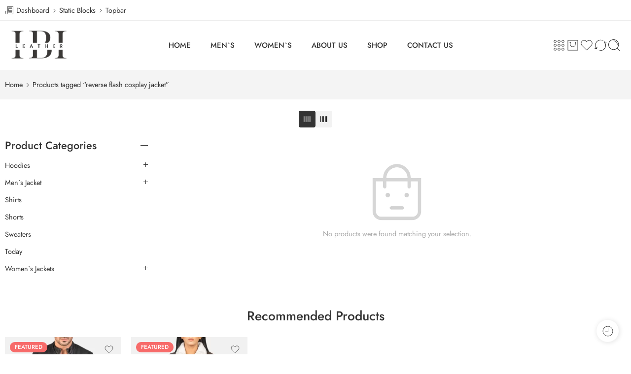

--- FILE ---
content_type: text/css
request_url: https://ibileather.com/wp-content/themes/elessi-theme/assets/css/style-loop-product-modern-5.css
body_size: 962
content:
@keyframes qv-crazy-loading{0%{transform:skewX(-45deg) translateX(-80%)}to{transform:skewX(-45deg) translateX(80%)}}@keyframes qv-crazy-loading-dark{0%{transform:skewX(-45deg) translateX(-80%)}to{transform:skewX(-45deg) translateX(80%)}}@media only screen and (min-width: 768px){.nasa-modern-5 .product-deals .nasa-sc-pdeal-countdown{opacity:0;visibility:hidden;-webkit-transform:translateY(30px);-moz-transform:translateY(30px);-o-transform:translateY(30px);-ms-transform:translateY(30px);transform:translateY(30px)}.nasa-modern-5 .btn-wishlist{position:absolute;width:20px;height:20px;z-index:6;top:15px;right:15px}.nasa-modern-5 .btn-wishlist .nasa-icon{font-size:140%}.nasa-modern-5 .nasa-product-grid{z-index:6;bottom:20px;top:auto;left:50%;right:auto;width:auto;padding:0;visibility:hidden;opacity:0;display:-webkit-box;display:-moz-box;display:-ms-flexbox;display:-webkit-flex;display:flex;-webkit-box-pack:center;-ms-flex-pack:center;justify-content:center;-webkit-transform:translate(-50%, 20px);-moz-transform:translate(-50%, 20px);-o-transform:translate(-50%, 20px);-ms-transform:translate(-50%, 20px);transform:translate(-50%, 20px)}.nasa-modern-5 .nasa-product-grid .add-to-cart-grid{position:static;-webkit-transform:translateY(0);-moz-transform:translateY(0);-o-transform:translateY(0);-ms-transform:translateY(0);transform:translateY(0)}.nasa-modern-5 .nasa-product-grid .btn-link,.nasa-modern-5 .nasa-product-grid .add-to-cart-grid,.nasa-modern-5 .nasa-product-grid .quick-view,.nasa-modern-5 .nasa-product-grid .btn-compare{left:auto;right:auto;bottom:auto;top:auto;position:static;margin:0;background-color:#fff !important;width:40px;height:40px;text-align:center;-webkit-transform:translate(0, 0);-moz-transform:translate(0, 0);-o-transform:translate(0, 0);-ms-transform:translate(0, 0);transform:translate(0, 0)}.nasa-modern-5 .nasa-product-grid .btn-link .nasa-icon,.nasa-modern-5 .nasa-product-grid .add-to-cart-grid .nasa-icon,.nasa-modern-5 .nasa-product-grid .quick-view .nasa-icon,.nasa-modern-5 .nasa-product-grid .btn-compare .nasa-icon{font-size:18px;line-height:40px}.nasa-modern-5 .nasa-product-grid .btn-link .nasa-icon.icon-nasa-refresh,.nasa-modern-5 .nasa-product-grid .add-to-cart-grid .nasa-icon.icon-nasa-refresh,.nasa-modern-5 .nasa-product-grid .quick-view .nasa-icon.icon-nasa-refresh,.nasa-modern-5 .nasa-product-grid .btn-compare .nasa-icon.icon-nasa-refresh{line-height:40px}.nasa-modern-5 .nasa-product-grid .btn-link .nasa-icon.pe-7s-look,.nasa-modern-5 .nasa-product-grid .add-to-cart-grid .nasa-icon.pe-7s-look,.nasa-modern-5 .nasa-product-grid .quick-view .nasa-icon.pe-7s-look,.nasa-modern-5 .nasa-product-grid .btn-compare .nasa-icon.pe-7s-look{font-size:20px}.nasa-modern-5 .nasa-product-grid .btn-link{-webkit-border-radius:50%;-moz-border-radius:50%;border-radius:50%;margin-left:5px;margin-right:5px;-webkit-box-shadow:0 5px 15px 0 rgba(0,0,0,0.15);-moz-box-shadow:0 5px 15px 0 rgba(0,0,0,0.15);box-shadow:0 5px 15px 0 rgba(0,0,0,0.15)}.nasa-modern-5 .nasa-product-grid .btn-link .cart-icon,.nasa-modern-5 .nasa-product-grid .btn-link .nasa-icon{color:#333}.nasa-modern-5 .nasa-product-grid .btn-link:hover{background-color:#333 !important}.nasa-modern-5 .nasa-product-grid .btn-link:hover .cart-icon{color:#FFF}.nasa-modern-5 .nasa-product-grid .btn-link:hover .nasa-icon{color:#FFF !important}.nasa-modern-5 .nasa-product-grid .add-to-cart-grid .add_to_cart_text{display:none}.nasa-modern-5 .nasa-product-grid .add-to-cart-grid .cart-icon{left:0;right:0;top:0;bottom:0;width:100%;height:100%;font-size:18px;line-height:40px;background-color:transparent}.nasa-modern-5 .nasa-product-grid .add-to-cart-grid .cart-icon.fa{font-size:14px}.nasa-modern-5 .nasa-product-grid .add-to-cart-grid .cart-icon:before{line-height:inherit;font-weight:normal}.nasa-modern-5 .nasa-product-grid .add-to-cart-grid .cart-icon .ns-df-cart-svg{width:25px;height:25px;stroke-width:1}.nasa-modern-5 .nasa-product-grid .add-to-cart-grid.loading:before{right:auto;left:50%}.nasa-modern-5 .nasa-product-grid .add-to-cart-grid.added:hover .cart-icon:before{color:#fff}.nasa-modern-5 .nasa-compare.added .nasa-icon.icon-nasa-refresh:before,.nasa-modern-5 .nasa-compare.nasa-added .nasa-icon.icon-nasa-refresh:before{color:#00a32a}.nasa-modern-5 .nasa-compare.added:hover .nasa-icon.icon-nasa-refresh:before,.nasa-modern-5 .nasa-compare.nasa-added:hover .nasa-icon.icon-nasa-refresh:before{color:#fff}.nasa-modern-5 .nasa-product-content-variable-warp{padding-top:1px}.nasa-modern-5 .nasa-product-content-select-wrap{-webkit-transform:translate(5px, -100px);-moz-transform:translate(5px, -100px);-o-transform:translate(5px, -100px);-ms-transform:translate(5px, -100px);transform:translate(5px, -100px)}.nasa-modern-5 .nasa-product-content-select-wrap{margin-top:10px}.nasa-modern-5 .nasa-product-content-color-image-wrap{display:-webkit-box;display:-moz-box;display:-ms-flexbox;display:-webkit-flex;display:flex;-webkit-box-pack:center;-ms-flex-pack:center;justify-content:center;position:static;margin-top:7px}.nasa-modern-5 .nasa-product-content-color-image-wrap .nasa-product-content-child{float:none;-webkit-box-pack:center;-ms-flex-pack:center;justify-content:center}.nasa-modern-5 .nasa-product-content-color-image-wrap .nasa-attr-ux-nasa_color{margin-top:0;margin-bottom:0}.nasa-modern-5 .nasa-product-content-nasa_label-wrap{position:static;margin-top:8px;visibility:visible;opacity:1;-webkit-transform:translateY(0);-moz-transform:translateY(0);-o-transform:translateY(0);-ms-transform:translateY(0);transform:translateY(0)}.nasa-modern-5 .nasa-product-content-nasa_label-wrap .nasa-product-content-child{display:-webkit-box;display:-moz-box;display:-ms-flexbox;display:-webkit-flex;display:flex;-webkit-box-pack:center;-ms-flex-pack:center;justify-content:center;-webkit-flex-wrap:wrap;-ms-flex-wrap:wrap;flex-wrap:wrap;gap:5px 0;margin-bottom:10px}.nasa-modern-5 .nasa-product-content-nasa_label-wrap .nasa-product-content-child:last-child{margin-bottom:0}.nasa-modern-5 .nasa-product-content-nasa_label-wrap .nasa-attr-ux-item{border:1px solid #ccc;color:#999;font-size:11px;text-decoration:none;margin-left:5px;margin-right:5px;-webkit-border-radius:3px;-moz-border-radius:3px;border-radius:3px}.nasa-modern-5 .nasa-product-content-nasa_label-wrap .nasa-attr-ux-item:hover,.nasa-modern-5 .nasa-product-content-nasa_label-wrap .nasa-attr-ux-item.nasa-active{border-color:#555;color:#000;font-weight:bold}.nasa-modern-5 .nasa-toggle-variants .nasa-product-content-select-wrap{-webkit-transform:translate(0, 0) !important;-moz-transform:translate(0, 0) !important;-o-transform:translate(0, 0) !important;-ms-transform:translate(0, 0) !important;transform:translate(0, 0) !important}.nasa-modern-5 .product-item .info{text-align:center}.nasa-modern-5 .product-item .info .price{-webkit-box-pack:center;-ms-flex-pack:center;justify-content:center}.nasa-modern-5 .product-item .info .star-rating{margin-left:auto;margin-right:auto}.nasa-modern-5 .product-item:hover .nasa-product-grid{visibility:visible;opacity:1;-webkit-transform:translate(-50%, 0);-moz-transform:translate(-50%, 0);-o-transform:translate(-50%, 0);-ms-transform:translate(-50%, 0);transform:translate(-50%, 0)}.nasa-modern-5 .product-item:hover .nasa-product-content-nasa_label-wrap{-webkit-transform:translateY(0);-moz-transform:translateY(0);-o-transform:translateY(0);-ms-transform:translateY(0);transform:translateY(0)}.nasa-modern-5 .product-item:hover .nasa-product-content-select-wrap{-webkit-transform:translate(5px, -105px);-moz-transform:translate(5px, -105px);-o-transform:translate(5px, -105px);-ms-transform:translate(5px, -105px);transform:translate(5px, -105px)}.html-ready .nasa-modern-5 .product-deals .nasa-sc-pdeal-countdown{visibility:visible;opacity:1}.html-ready .nasa-modern-5 .product-deals:hover .nasa-sc-pdeal-countdown{opacity:0;visibility:hidden;-webkit-transform:translateY(40px);-moz-transform:translateY(40px);-o-transform:translateY(40px);-ms-transform:translateY(40px);transform:translateY(40px)}.crazy-loading .nasa-modern-5 .product-item .info .name,.crazy-loading .nasa-modern-5 .product-item .info .price{margin-left:auto;margin-right:auto}.crazy-loading .nasa-modern-5 .product-item .info .add-to-cart-grid{display:none}.crazy-loading .nasa-modern-5 .product-item .nasa-product-content-variable-warp{display:none}.crazy-loading .nasa-modern-5 .products.list .product-item .info .name,.crazy-loading .nasa-modern-5 .products.list .product-item .info .price{margin-left:0;margin-right:0}.crazy-loading .nasa-modern-5 .products.list .product-item .info .nasa-sc-pdeal-countdown{display:none}body.nasa-rtl .nasa-modern-5 .product-item .nasa-product-grid{left:50%;right:auto}body.nasa-rtl .nasa-modern-5 .product-item .nasa-product-grid .btn-link{-webkit-transform:translateX(0);-moz-transform:translateX(0);-o-transform:translateX(0);-ms-transform:translateX(0);transform:translateX(0)}body.nasa-rtl .nasa-modern-5 .nasa-product-content-select-wrap{-webkit-transform:translate(-5px, -100px);-moz-transform:translate(-5px, -100px);-o-transform:translate(-5px, -100px);-ms-transform:translate(-5px, -100px);transform:translate(-5px, -100px)}body.nasa-rtl .nasa-modern-5 .btn-wishlist{left:15px;right:auto}body.nasa-rtl .nasa-modern-5 .nasa-product-content-color-image-wrap .nasa-product-content-child{float:none}body.nasa-rtl .nasa-modern-5 .product-item:hover .nasa-product-content-select-wrap{-webkit-transform:translate(-5px, -105px);-moz-transform:translate(-5px, -105px);-o-transform:translate(-5px, -105px);-ms-transform:translate(-5px, -105px);transform:translate(-5px, -105px)}}.html-ready .nasa-modern-5 .nasa-product-grid,.html-ready .nasa-modern-5 .nasa-product-grid .btn-link,.html-ready .nasa-modern-5 .nasa-product-grid .btn-link .nasa-icon{-webkit-transition:all 350ms ease;-moz-transition:all 350ms ease;-o-transition:all 350ms ease;transition:all 350ms ease}


--- FILE ---
content_type: text/css
request_url: https://ibileather.com/wp-content/uploads/elementor/css/post-3701.css?ver=1759376890
body_size: 529
content:
.elementor-3701 .elementor-element.elementor-element-255f209 > .elementor-container{max-width:1600px;}.elementor-3701 .elementor-element.elementor-element-255f209 > .elementor-background-overlay{opacity:0.5;transition:background 0.3s, border-radius 0.3s, opacity 0.3s;}.elementor-3701 .elementor-element.elementor-element-255f209{border-style:solid;border-width:0px 0px 1px 0px;border-color:#ECECEC;transition:background 0.3s, border 0.3s, border-radius 0.3s, box-shadow 0.3s;margin-top:0px;margin-bottom:0px;padding:0px 0px 0px 0px;}.elementor-3701 .elementor-element.elementor-element-414a5d1 > .elementor-element-populated{padding:0px 0px 10px 10px;}.elementor-3701 .elementor-element.elementor-element-7028324 > .elementor-element-populated{padding:10px 0px 0px 0px;}.elementor-3701 .elementor-element.elementor-element-e55aa10{width:var( --container-widget-width, 46% );max-width:46%;--container-widget-width:46%;--container-widget-flex-grow:0;}.elementor-3701 .elementor-element.elementor-element-e55aa10 > .elementor-widget-container{margin:0px 0px 0px 0px;padding:0px 0px 0px 0px;}.elementor-3701 .elementor-element.elementor-element-38fddb5{width:var( --container-widget-width, 93.131% );max-width:93.131%;--container-widget-width:93.131%;--container-widget-flex-grow:0;}.elementor-3701 .elementor-element.elementor-element-f8a8bdc{margin-top:10px;margin-bottom:10px;}.elementor-3701 .elementor-element.elementor-element-0a04058 > .elementor-element-populated{padding:0px 0px 0px 0px;}.elementor-3701 .elementor-element.elementor-element-ea002c3{margin:0px 0px calc(var(--kit-widget-spacing, 0px) + 0px) 0px;}.elementor-3701 .elementor-element.elementor-element-f404b78 > .elementor-element-populated{padding:0px 0px 0px 0px;}.elementor-3701 .elementor-element.elementor-element-36dc79f > .elementor-element-populated{padding:0px 0px 0px 0px;}.elementor-3701 .elementor-element.elementor-element-0ca2b60{padding:0px 0px 0px 0px;}.elementor-3701 .elementor-element.elementor-element-e39999e > .elementor-container{max-width:1600px;}.elementor-3701 .elementor-element.elementor-element-e39999e > .elementor-background-overlay{opacity:0.5;transition:background 0.3s, border-radius 0.3s, opacity 0.3s;}.elementor-3701 .elementor-element.elementor-element-e39999e{border-style:solid;border-width:0px 0px 1px 0px;border-color:#ECECEC;transition:background 0.3s, border 0.3s, border-radius 0.3s, box-shadow 0.3s;margin-top:0px;margin-bottom:0px;padding:0px 0px 0px 0px;}.elementor-3701 .elementor-element.elementor-element-65e88dd > .elementor-element-populated{padding:0px 0px 10px 10px;}.elementor-3701 .elementor-element.elementor-element-fdaa889 > .elementor-element-populated{padding:10px 0px 0px 0px;}.elementor-3701 .elementor-element.elementor-element-56af9af{width:var( --container-widget-width, 46% );max-width:46%;--container-widget-width:46%;--container-widget-flex-grow:0;}.elementor-3701 .elementor-element.elementor-element-56af9af > .elementor-widget-container{margin:0px 0px 0px 0px;padding:0px 0px 0px 0px;}.elementor-3701 .elementor-element.elementor-element-486c53c{width:var( --container-widget-width, 93.131% );max-width:93.131%;--container-widget-width:93.131%;--container-widget-flex-grow:0;}.elementor-3701 .elementor-element.elementor-element-6cb2d6e.elementor-column > .elementor-widget-wrap{justify-content:center;}.elementor-3701 .elementor-element.elementor-element-cb7259b .elementor-icon-list-items:not(.elementor-inline-items) .elementor-icon-list-item:not(:last-child){padding-block-end:calc(8px/2);}.elementor-3701 .elementor-element.elementor-element-cb7259b .elementor-icon-list-items:not(.elementor-inline-items) .elementor-icon-list-item:not(:first-child){margin-block-start:calc(8px/2);}.elementor-3701 .elementor-element.elementor-element-cb7259b .elementor-icon-list-items.elementor-inline-items .elementor-icon-list-item{margin-inline:calc(8px/2);}.elementor-3701 .elementor-element.elementor-element-cb7259b .elementor-icon-list-items.elementor-inline-items{margin-inline:calc(-8px/2);}.elementor-3701 .elementor-element.elementor-element-cb7259b .elementor-icon-list-items.elementor-inline-items .elementor-icon-list-item:after{inset-inline-end:calc(-8px/2);}.elementor-3701 .elementor-element.elementor-element-cb7259b .elementor-icon-list-icon i{transition:color 0.3s;}.elementor-3701 .elementor-element.elementor-element-cb7259b .elementor-icon-list-icon svg{transition:fill 0.3s;}.elementor-3701 .elementor-element.elementor-element-cb7259b{--e-icon-list-icon-size:14px;--icon-vertical-offset:0px;}.elementor-3701 .elementor-element.elementor-element-cb7259b .elementor-icon-list-text{transition:color 0.3s;}.elementor-3701 .elementor-element.elementor-element-15a43e9{margin-top:10px;margin-bottom:10px;}.elementor-3701 .elementor-element.elementor-element-cb4df29 > .elementor-element-populated{padding:0px 0px 0px 0px;}.elementor-3701 .elementor-element.elementor-element-b6bfb6d{margin:0px 0px calc(var(--kit-widget-spacing, 0px) + 0px) 0px;}.elementor-3701 .elementor-element.elementor-element-311770f > .elementor-element-populated{padding:0px 0px 0px 0px;}.elementor-3701 .elementor-element.elementor-element-e3a0ecd .elementor-icon-list-items:not(.elementor-inline-items) .elementor-icon-list-item:not(:last-child){padding-block-end:calc(8px/2);}.elementor-3701 .elementor-element.elementor-element-e3a0ecd .elementor-icon-list-items:not(.elementor-inline-items) .elementor-icon-list-item:not(:first-child){margin-block-start:calc(8px/2);}.elementor-3701 .elementor-element.elementor-element-e3a0ecd .elementor-icon-list-items.elementor-inline-items .elementor-icon-list-item{margin-inline:calc(8px/2);}.elementor-3701 .elementor-element.elementor-element-e3a0ecd .elementor-icon-list-items.elementor-inline-items{margin-inline:calc(-8px/2);}.elementor-3701 .elementor-element.elementor-element-e3a0ecd .elementor-icon-list-items.elementor-inline-items .elementor-icon-list-item:after{inset-inline-end:calc(-8px/2);}.elementor-3701 .elementor-element.elementor-element-e3a0ecd .elementor-icon-list-icon i{transition:color 0.3s;}.elementor-3701 .elementor-element.elementor-element-e3a0ecd .elementor-icon-list-icon svg{transition:fill 0.3s;}.elementor-3701 .elementor-element.elementor-element-e3a0ecd{--e-icon-list-icon-size:14px;--icon-vertical-offset:0px;}.elementor-3701 .elementor-element.elementor-element-e3a0ecd .elementor-icon-list-text{transition:color 0.3s;}.elementor-3701 .elementor-element.elementor-element-4ab3145 > .elementor-element-populated{padding:0px 0px 0px 0px;}.elementor-3701 .elementor-element.elementor-element-63c240f{padding:0px 0px 0px 0px;}.elementor-3701 .elementor-element.elementor-element-ccc7132 > .elementor-container{max-width:1600px;text-align:center;}.elementor-3701 .elementor-element.elementor-element-ccc7132{transition:background 0.3s, border 0.3s, border-radius 0.3s, box-shadow 0.3s;margin-top:0px;margin-bottom:0px;padding:0px 0px 0px 0px;}.elementor-3701 .elementor-element.elementor-element-ccc7132 > .elementor-background-overlay{transition:background 0.3s, border-radius 0.3s, opacity 0.3s;}.elementor-bc-flex-widget .elementor-3701 .elementor-element.elementor-element-96bbddd.elementor-column .elementor-widget-wrap{align-items:center;}.elementor-3701 .elementor-element.elementor-element-96bbddd.elementor-column.elementor-element[data-element_type="column"] > .elementor-widget-wrap.elementor-element-populated{align-content:center;align-items:center;}.elementor-3701 .elementor-element.elementor-element-96bbddd > .elementor-element-populated{transition:background 0.3s, border 0.3s, border-radius 0.3s, box-shadow 0.3s;text-align:left;margin:0px 0px 0px 0px;--e-column-margin-right:0px;--e-column-margin-left:0px;padding:0px 0px 0px 0px;}.elementor-3701 .elementor-element.elementor-element-96bbddd > .elementor-element-populated > .elementor-background-overlay{transition:background 0.3s, border-radius 0.3s, opacity 0.3s;}.elementor-3701 .elementor-element.elementor-element-a336f9f{margin:0px 0px calc(var(--kit-widget-spacing, 0px) + 0px) 0px;padding:0px 0px 0px 0px;text-align:center;line-height:0em;color:#333333;}@media(max-width:1024px){.elementor-3701 .elementor-element.elementor-element-ccc7132{padding:20px 0px 0px 0px;}.elementor-3701 .elementor-element.elementor-element-a336f9f{text-align:left;}}@media(min-width:768px){.elementor-3701 .elementor-element.elementor-element-f404b78{width:40%;}.elementor-3701 .elementor-element.elementor-element-36dc79f{width:60%;}.elementor-3701 .elementor-element.elementor-element-311770f{width:40%;}.elementor-3701 .elementor-element.elementor-element-4ab3145{width:60%;}}@media(max-width:767px){.elementor-3701 .elementor-element.elementor-element-fdaa889.elementor-column > .elementor-widget-wrap{justify-content:center;}.elementor-3701 .elementor-element.elementor-element-486c53c{align-self:center;}.elementor-3701 .elementor-element.elementor-element-6cb2d6e.elementor-column > .elementor-widget-wrap{justify-content:center;}.elementor-3701 .elementor-element.elementor-element-a336f9f{text-align:center;}}

--- FILE ---
content_type: text/css
request_url: https://ibileather.com/wp-content/uploads/elementor/css/post-3728.css?ver=1759376891
body_size: 211
content:
.elementor-3728 .elementor-element.elementor-element-2d8b1377:not(.elementor-motion-effects-element-type-background) > .elementor-widget-wrap, .elementor-3728 .elementor-element.elementor-element-2d8b1377 > .elementor-widget-wrap > .elementor-motion-effects-container > .elementor-motion-effects-layer{background-image:url("https://ibileather.com/wp-content/uploads/2025/08/Logo-IBI-Leather-Jackets-Best-Jeacket-for-women-1.png");background-position:center center;background-repeat:no-repeat;background-size:cover;}.elementor-bc-flex-widget .elementor-3728 .elementor-element.elementor-element-2d8b1377.elementor-column .elementor-widget-wrap{align-items:center;}.elementor-3728 .elementor-element.elementor-element-2d8b1377.elementor-column.elementor-element[data-element_type="column"] > .elementor-widget-wrap.elementor-element-populated{align-content:center;align-items:center;}.elementor-3728 .elementor-element.elementor-element-2d8b1377.elementor-column > .elementor-widget-wrap{justify-content:center;}.elementor-3728 .elementor-element.elementor-element-2d8b1377 > .elementor-element-populated{transition:background 0.3s, border 0.3s, border-radius 0.3s, box-shadow 0.3s;}.elementor-3728 .elementor-element.elementor-element-2d8b1377 > .elementor-element-populated > .elementor-background-overlay{transition:background 0.3s, border-radius 0.3s, opacity 0.3s;}.elementor-3728 .elementor-element.elementor-element-582dde66 .elementor-button{background-color:#6EC1E400;border-style:solid;border-width:2px 2px 2px 2px;border-color:#FFFFFF;border-radius:30px 30px 30px 30px;padding:6px 20px 8px 20px;}.elementor-3728 .elementor-element.elementor-element-582dde66 .elementor-button:hover, .elementor-3728 .elementor-element.elementor-element-582dde66 .elementor-button:focus{background-color:#FFFFFF;color:#555555;border-color:#FFFFFF;}.elementor-3728 .elementor-element.elementor-element-582dde66 .elementor-button:hover svg, .elementor-3728 .elementor-element.elementor-element-582dde66 .elementor-button:focus svg{fill:#555555;}.elementor-3728 .elementor-element.elementor-element-63c61b9a{margin:0px 0px calc(var(--kit-widget-spacing, 0px) + 0px) 0px;padding:0px 0px 15px 0px;border-style:solid;border-width:0px 0px 1px 0px;border-color:#D8D8D8;text-align:left;}.elementor-3728 .elementor-element.elementor-element-63c61b9a .elementor-heading-title{font-size:24px;-webkit-text-stroke-width:0px;stroke-width:0px;-webkit-text-stroke-color:#000;stroke:#000;color:#333333;}@media(max-width:767px){.elementor-3728 .elementor-element.elementor-element-63c61b9a{margin:0px 0px calc(var(--kit-widget-spacing, 0px) + 5px) 0px;}.elementor-3728 .elementor-element.elementor-element-63c61b9a .elementor-heading-title{font-size:22px;}}

--- FILE ---
content_type: text/javascript
request_url: https://ibileather.com/wp-content/themes/elessi-theme/assets/js/min/store-ajax.min.js
body_size: 8213
content:
function nasa_ajax_store(a,t,e){if(a("#nasa_base-url").length&&a(".nasa-change-layout").length){var s=new URL(t,a("#nasa_base-url").val());if("undefined"!=typeof s){var n="grid-4",i="grid-4",r="4";a(".nasa-change-layout.df").length&&(r=a(".nasa-change-layout.df").attr("data-columns"),n=r>1?"grid-"+r:"list-2"==r?"list-2":"list"),a(".nasa-change-layout.active").length&&(r=a(".nasa-change-layout.active").attr("data-columns"),i=r>1?"grid-"+r:"list-2"==r?"list-2":"list"),n!==i?s.searchParams.set("view-layout",i):s.searchParams.delete("view-layout"),t=s.href}}if(a(".wcfmmp-product-geolocate-search-form").length)window.location.href=t;else{var o=shop_load_more&&a("#nasa-wrap-archive-loadmore").hasClass("nasa-infinite-shop")?!0:!1,l=a("#nasa-ajax-store").length&&a("#nasa-ajax-store").hasClass("nasa-crazy-load")&&!shop_load_more?!0:!1,d=a(".nasa-push-cat-filter.nasa-push-cat-show").length?!0:!1;d&&a(".nasa-check-reponsive.nasa-mobile-check").length&&a(".nasa-check-reponsive.nasa-mobile-check").width()&&(d=!1);var c=0;a(".nasa-top-sidebar-2.nasa-slick-slider .slick-current").length&&(c=a(".nasa-top-sidebar-2.nasa-slick-slider .slick-current").attr("data-slick-index")),t=t.replace(/,/g,"%2C"),a(".nasa-has-filter-ajax").length<=0?window.location.href=t:(a.ajax({url:t,type:"get",dataType:"html",data:{},cache:!0,beforeSend:function(){a("body").trigger("nasa_before_load_ajax"),l?a("#nasa-ajax-store").hasClass("crazy-loading")||a("#nasa-ajax-store").addClass("crazy-loading"):o||shop_load_more?a("#nasa-wrap-archive-loadmore").length&&a("#nasa-wrap-archive-loadmore").find(".nasa-loader").length<=0&&a("#nasa-wrap-archive-loadmore").append('<div class="nasa-loader"></div>'):a(".nasa-content-page-products").append('<div class="opacity-shop"></div>'),1===a(".nasa-progress-bar-load-shop").length&&(a(".nasa-progress-bar-load-shop .nasa-progress-per").removeClass("nasa-loaded"),a(".nasa-progress-bar-load-shop").addClass("nasa-loading")),a(".col-sidebar").length&&a(".col-sidebar").append('<div class="opacity-2"></div>'),(a("body").hasClass("nasa-mobile-app")||a(".col-sidebar").length)&&a(".black-window").trigger("click"),a(".nasa-filter-by-tax").length&&a(".nasa-filter-by-tax").addClass("nasa-disable").removeClass("nasa-active"),a(e).parents("ul.children").length&&a(e).parents("ul.children").show();var t=_scroll_to_top;if(_scroll_to_top=!0,t&&(a(".category-page").length||a(".nasa-content-page-products").length)){var s=a(".category-page").length?a(".category-page"):a(".nasa-content-page-products");a(".top-bar-wrap-type-1").length&&(s=a(".top-bar-wrap-type-1")),a("body").trigger("nasa_animate_scroll_to_top",[a,s,700])}},success:function(t){var e=a(".nasa-top-row-filter li.nasa-active > a"),s=!1;a(".nasa-toggle-top-bar-click").length&&(s=a(".nasa-toggle-top-bar-click").hasClass("nasa-active")?!0:!1);var n=a.parseHTML(t),i=a("#nasa-ajax-store",n);if(shop_load_more){_eventMore=!0;var r=a(i).find(".nasa-content-page-products ul.products").html();if(a("#nasa-ajax-store").find(".nasa-products-masonry-isotope").length&&a(".nasa-products-masonry-isotope ul.products.grid").length?a("body").trigger("nasa_store_insert_content_isotope",[r]):a("#nasa-ajax-store").find(".nasa-content-page-products ul.products").append(r),a("#nasa-paging").length){var o=a("#nasa-paging",n);a("#nasa-paging").replaceWith(o)}a(".nasa-content-page-products").find(".opacity-shop").length&&a(".nasa-content-page-products").find(".opacity-shop").remove(),a(".col-sidebar").length&&a(".col-sidebar").find(".opacity-2").length&&a(".col-sidebar").find(".opacity-2").remove(),a(".nasa-progress-bar-load-shop").length&&a(".nasa-progress-bar-load-shop").removeClass("nasa-loading"),a("#nasa-wrap-archive-loadmore").length&&a("#nasa-wrap-archive-loadmore").find(".nasa-loader").length&&a("#nasa-wrap-archive-loadmore").find(".nasa-loader").remove()}else{if(a("#header-content").length){var l=a("#header-content",n);a("#header-content").replaceWith(l)}if(a("#nasa-breadcrumb-site").length){var p=a("#nasa-breadcrumb-site",n);a("#nasa-breadcrumb-site").replaceWith(p)}else if(a("#nasa-breadcrumb-site").length<1&&a("#main-content .product-page").length){var p=a("#nasa-breadcrumb-site",n);p&&a("#main-content").find(".product-page").prepend(p)}if(a("#nasa-ajax-store").replaceWith(i),d&&(a(".nasa-has-push-cat").length&&a(".nasa-has-push-cat").addClass("nasa-push-cat-show"),a(".nasa-push-cat-filter").length&&a(".nasa-push-cat-filter").addClass("nasa-push-cat-show")),a("#nasa-footer").length){var h=a("#nasa-footer",n);h.find(".elementor-toggle").length<=0&&a("#nasa-footer").replaceWith(h)}if(a("#nasa-mobile-cat-filter").length){var g=a("#nasa-mobile-cat-filter",n);a("#nasa-mobile-cat-filter").replaceWith(g)}}if(a(".nasa-filter-by-tax").removeClass("nasa-disable"),shop_load_more&&a(".woocommerce-result-count").length&&a(".woocommerce-result-count").html(a(t).find(".woocommerce-result-count").html()),a(".nasa-top-sidebar").length&&!shop_load_more&&(init_nasa_top_sidebar(a),a(e).length)){var f=a(e).attr("data-old_id");if(a('.nasa-top-row-filter li > a[data-old_id="'+f+'"]').length){var v=a('.nasa-top-row-filter li > a[data-old_id="'+f+'"]');top_filter_click(a,v,"showhide")}else{var u=a(e).attr("data-key");if(a('.nasa-top-row-filter li > a[data-key="'+u+'"]').length){var v=a('.nasa-top-row-filter li > a[data-key="'+u+'"]');top_filter_click(a,v,"showhide")}}}a(".price_slider").length&&!shop_load_more&&a("body").trigger("init_price_filter");var _=a(".nasa-top-bar-2-content").length?a(".nasa-top-sidebar-2"):a(".nasa-top-bar-3-content").length?a(".nasa-top-sidebar-3"):null;if(a(_).length&&!shop_load_more){var m=a(".nasa-top-bar-2-content").length?a(".nasa-top-bar-2-content"):a(".nasa-top-bar-3-content");if(s){var v=a(".nasa-toggle-top-bar-click");a(m).hide(),top_filter_click_2_3(a,v,"showhide",c,!0)}}a(".nasa-top-sidebar-2").length<1&&a(".nasa-top-sidebar-3").length<1&&a(".nasa-products-page-wrap").length&&a("body").trigger("nasa_load_actived_top");var b=!1;a("body").trigger("nasa_after_loaded_ajax_complete",[b,shop_load_more]),shop_load=!1,shop_load_more=!1,infinitiAjax=!1,a("body").trigger("nasa_after_shop_load_status",[_queue_trigger]);var w=t.match(/<title>(.*?)<\/title>/),y="undefined"!=typeof w[1]?w[1]:"";y&&a("title").html(y),a("#nasa-ajax-store").removeClass("crazy-loading"),setTimeout(function(){a("img[data-lazy-src]").length&&a("img[data-lazy-src]").each(function(){var t=a(this),e=a(t).attr("data-lazy-src"),s=a(t).attr("data-lazy-srcset"),n=a(t).attr("data-lazy-sizes");a(t).attr("src",e),a(t).removeAttr("data-lazy-src"),s&&(a(t).attr("srcset",s),a(t).removeAttr("data-lazy-srcset")),n&&(a(t).attr("sizes",n),a(t).removeAttr("data-lazy-sizes"))})},100)},error:function(){a(".opacity-2").remove(),a(".nasa-filter-by-tax").removeClass("nasa-disable"),a("#nasa-ajax-store").removeClass("crazy-loading"),shop_load=!1,shop_load_more=!1,infinitiAjax=!1}}),shop_load_more||window.history.pushState(t,"",t))}}function get_top_filter_actived(a){var t='<div class="nasa-actived-filter">',e=!1;if(a(".nasa-widget-has-active, .widget_rating_filter, .widget_price_filter, .widget_layered_nav").length&&a(".nasa-widget-has-active, .widget_rating_filter, .widget_price_filter, .widget_layered_nav").each(function(){var s=a(this),n=a(s).find(".widget-title").length?a(s).find(".widget-title").html():"",i=a(s).find(".nasa-filter-var-chosen").length?!0:!1;i&&(e=!0,t+='<div class="nasa-wrap-active-top">',t+=n?'<span class="nasa-active-title">'+n+"</span>":"",a(s).find(".nasa-filter-var-chosen").each(function(){var e=a(this).attr("href"),s="nasa-ignore-variation-item nasa-filter-by-attrs";s+=a(this).hasClass("nasa-filter-color")?" nasa-ignore-color-item":"",s+=a(this).hasClass("nasa-filter-image")?" nasa-ignore-image-item":"",s+=a(this).hasClass("nasa-filter-brand-item")?" nasa-ignore-brand-item":"";var n='<a href="'+e+'" class="'+s+'">'+_close_svg+a(this).html()+"</a>";t+='<span class="nasa-active-item">'+n+"</span>"}),t+="</div>");var r=a(s).find(".woocommerce-widget-layered-nav-list__item--chosen").length?!0:!1;r&&(e=!0,t+='<div class="nasa-wrap-active-top">',t+=n?'<span class="nasa-active-title">'+n+"</span>":"",a(s).find(".woocommerce-widget-layered-nav-list__item--chosen").each(function(){var e=a(this).find("a").attr("href"),s="nasa-ignore-variation-item nasa-filter-by-attrs",n='<span class="nasa-text-variation">'+a(this).find("a").html()+"</span>";n+=a(this).find(".count").length?'<span class="count wc-df">'+a(this).find(".count").html()+"</span>":"";var i='<a href="'+e+'" class="'+s+'">'+_close_svg+n+"</a>";t+='<span class="nasa-active-item">'+i+"</span>"}),t+="</div>");var o=a(s).find(".nasa-filter-status.nasa-active").length?!0:!1;o&&(e=!0,t+='<div class="nasa-wrap-active-top">',t+=n?'<span class="nasa-active-title">'+n+"</span>":"",a(s).find(".nasa-filter-status.nasa-active").each(function(){var e=a(this).attr("href"),s=a(this).attr("data-filter"),n='<a href="'+e+'" class="nasa-ignore-filter-global nasa-filter-status nasa-ignore-filter-status" data-filter="'+s+'">'+_close_svg+a(this).html()+"</a>";t+='<span class="nasa-active-item">'+n+"</span>"}),t+="</div>");var l=a(s).find(".nasa-filter-alphabet.nasa-active").length?!0:!1;if(l&&(e=!0,t+='<div class="nasa-wrap-active-top">',t+=n?'<span class="nasa-active-title">'+n+"</span>":"",a(s).find(".nasa-filter-alphabet.nasa-active").each(function(){var e=a(this).attr("href"),s=a(this).attr("data-filter"),n='<a href="'+e+'" class="nasa-ignore-filter-global nasa-filter-alphabet nasa-ignore-filter-alphabet" data-filter="'+s+'">'+_close_svg+a(this).html()+"</a>";t+='<span class="nasa-active-item">'+n+"</span>"}),t+="</div>"),a(s).find('.reset_price[data-filtered="1"]').length){e=!0;var d="";a(s).find(".price_label .from").length&&(d+='<span class="from">'+a(s).find(".price_label .from").html()+"</span>"),a(s).find(".price_label .to").length&&(d+=""!==d?" &mdash; ":"",d+='<span class="to">'+a(s).find(".price_label .to").html()+"</span>");var c=""!==d?"nasa-wrap-active-top":"nasa-price-active-init hidden-tag";if(t+='<div class="'+c+'">',""!==d){t+=n?'<span class="nasa-active-title">'+n+"</span>":"";var p='<a href="javascript:void(0);" class="nasa-ignore-price-item">'+_close_svg+d+"</a>";t+='<span class="nasa-active-item">'+p+"</span>"}t+="</div>"}if(a(s).find(".nasa-price-filter-list .nasa-active").length){var h=a(s).find(".nasa-price-filter-list .nasa-active");if(!a(h).hasClass("nasa-all-price")){e=!0,t+='<div class="nasa-wrap-active-top">';var d=a(s).find(".nasa-price-filter-list .nasa-active").find(".nasa-filter-price-text").html();t+=n?'<span class="nasa-active-title">'+n+"</span>":"";var p='<a href="javascript:void(0);" class="nasa-ignore-price-item-list">'+_close_svg+d+"</a>";t+='<span class="nasa-active-item">'+p+"</span>",t+="</div>"}}a(s).find(".nasa-filter-tag.nasa-active").length&&(e=!0,t+='<div class="nasa-wrap-active-top">',t+=n?'<span class="nasa-active-title">'+n+"</span>":"",a(s).find(".nasa-filter-tag.nasa-active").each(function(){var e=a(this).attr("href"),s=a(this).attr("data-filter"),n='<a href="'+e+'" class="nasa-ignore-filter-global nasa-filter-tag nasa-ignore-filter-tags" data-filter="'+s+'">'+_close_svg+a(this).html()+"</a>";t+='<span class="nasa-active-item">'+n+"</span>"}),t+="</div>"),a(s).find(".nasa-filter-cat.nasa-active").length&&(e=!0,t+='<div class="nasa-wrap-active-top">',t+=n?'<span class="nasa-active-title">'+n+"</span>":"",a(s).find(".nasa-filter-cat.nasa-active").each(function(){var e=a(this).attr("href"),s=a(this).attr("data-filter"),n='<a href="'+e+'" class="nasa-ignore-filter-global nasa-filter-cat nasa-ignore-filter-cats" data-filter="'+s+'">'+_close_svg+a(this).html()+"</a>";t+='<span class="nasa-active-item">'+n+"</span>"}),t+="</div>"),a(s).find(".wc-layered-nav-rating.chosen").length&&(e=!0,t+='<div class=" 7">',t+=n?'<span class="nasa-active-title">'+n+"</span>":"",a(s).find(".wc-layered-nav-rating.chosen").each(function(){var e=a(this).find("a"),s=a(e).attr("href"),n='<a href="'+s+'" class="nasa-ignore-filter-global nasa-filter-rating nasa-ignore-filter-rating">'+a(e).html()+"</a>";t+='<span class="wc-layered-nav-rating nasa-active-item">'+n+"</span>"}),t+="</div>")}),e&&a(".nasa-widget-has-active .nasa-reset-filters-btn").length){t+='<div class="nasa-wrap-active-top">',a(".nasa-widget-has-active .nasa-reset-filters-btn").addClass("nasa-reset-filters-top"),a(".nasa-widget-has-active .nasa-reset-filters-btn").wrap('<div class="nasa-reset-filters-btn-wrap"></div>');var s=a(".nasa-widget-has-active .nasa-reset-filters-btn-wrap").html();t+=s,t+="</div>"}return t+="</div>",e?t:""}function active_topbar_check(a,t){return a(t).find(".nasa-act-filter-item").length||a(t).find(".nasa-filter-var-chosen").length||a(t).find(".nasa-filter-status.nasa-active").length||a(t).find(".nasa-filter-alphabet.nasa-active").length||a(t).find(".nasa-price-filter-list .nasa-active").length||a(t).find(".nasa-filter-tag.nasa-active").length||a(t).find('input[name="nasa_hasPrice"]').length&&"1"===a(t).find('input[name="nasa_hasPrice"]').val()?!0:!1}function load_active_topbar(a){a(".nasa-tab-filter-topbar").length&&a(".nasa-tab-filter-topbar").each(function(){var t=a(this),e=a(t).attr("data-widget");a(e).length&&(active_topbar_check(a,e)?a(t).hasClass("nasa-active")||a(t).addClass("nasa-active"):a(t).removeClass("nasa-active"))}),a(".nasa-tranparent-filter").trigger("click"),a(".transparent-mobile").trigger("click")}function load_toggle_sidebar_classic(a){if(a(".nasa-with-sidebar-classic").length&&a(".nasa-toogle-sidebar-classic").length){var t=a.cookie("toggle_sidebar_classic");"hide"===t?(a(".nasa-toogle-sidebar-classic").addClass("nasa-hide"),a(".nasa-with-sidebar-classic").addClass("nasa-with-sidebar-hide")):(a(".nasa-toogle-sidebar-classic").removeClass("nasa-hide"),a(".nasa-with-sidebar-classic").removeClass("nasa-with-sidebar-hide")),setTimeout(function(){a("body").trigger("nasa_after_toggle_sidebar_classic_timeout")},500)}a(".nasa-with-sidebar-classic").length&&!a(".nasa-with-sidebar-classic").hasClass("nasa-inited")&&a(".nasa-with-sidebar-classic").addClass("nasa-inited")}function init_nasa_top_sidebar(a){if(a(".nasa-top-sidebar").length){a("body").trigger("before_init_nasa_topsidebar");var t=0,e='<ul class="nasa-top-row-filter">';a('input[name="nasa-labels-filter-text"]').length&&""!==a('input[name="nasa-labels-filter-text"]').val()&&(e+='<li><span class="nasa-labels-filter-text">'+a('input[name="nasa-labels-filter-text"]').val()+"</span></li>");var s="";a(".nasa-top-sidebar").find(".nasa-close-sidebar-wrap").length&&(s+=a(".nasa-top-sidebar").find(".nasa-close-sidebar-wrap").html()),s+='<div class="row nasa-show nasa-top-sidebar-off-canvas">';var n,i,r=1,o=a('input[name="nasa-limit-widgets-show-more"]').length?parseInt(a('input[name="nasa-limit-widgets-show-more"]').val()):!1;o=!o||0>o?999999:o;var l=!1,d=a('input[name="ns-pcat-off"]').length&&"1"===a('input[name="ns-pcat-off"]').val()?!0:!1;a(".nasa-top-sidebar").find(">.widget").each(function(){var c=a(this),p=active_topbar_check(a,c),h=p?" nasa-active":"";a(c).find(".widget-title").length?(n=a(c).find(".widget-title").html(),i="",a(c).find(".widget-title").find("a").length&&(n="",a(c).find(".widget-title").find("a").each(function(){a(this).find("img").length?i+=a(this).html():n+=a(this).html()}))):n="...";var g="nasa-widget-key-"+t.toString(),f=a(c).attr("id"),v="",u=!1,_=o>=r?" nasa-widget-show":" nasa-widget-show-less";a(c).find(".nasa-widget-filter-cats-topbar").length&&(1===a(".nasa-push-cat-filter").length?(u=!0,h+=" nasa-tab-push-cats",_+=" nasa-widget-categories",a(".nasa-push-cat-filter").html(a(c).wrap("<div>").parent().html())):(h+=" nasa-tab-filter-cats",v+=" nasa-widget-cat-wrap"));var m=u?'<svg class="ns-push-open" width="16" height="24" viewBox="0 2 25 32" fill="currentColor"><path d="M6.294 14.164h12.588v1.049h-12.588v-1.049z"/><path d="M6.294 18.36h12.588v1.049h-12.588v-1.049z"/><path d="M6.294 22.557h8.392v1.049h-8.392v-1.049z"/><path d="M15.688 3.674c-0.25-1.488-1.541-2.623-3.1-2.623s-2.85 1.135-3.1 2.623h-9.489v27.275h25.176v-27.275h-9.488zM10.49 6.082v-1.884c0-1.157 0.941-2.098 2.098-2.098s2.098 0.941 2.098 2.098v1.884l0.531 0.302c1.030 0.586 1.82 1.477 2.273 2.535h-9.803c0.453-1.058 1.243-1.949 2.273-2.535l0.53-0.302zM24.128 29.9h-23.078v-25.177h8.392v0.749c-1.638 0.932-2.824 2.566-3.147 4.496h12.588c-0.322-1.93-1.509-3.563-3.147-4.496v-0.749h8.392v25.177z"/></svg><svg class="ns-push-close hidden-tag" width="16" height="24" viewBox="7 7 18 18" fill="currentColor"><path d="M10.722 9.969l-0.754 0.754 5.278 5.278-5.253 5.253 0.754 0.754 5.253-5.253 5.253 5.253 0.754-0.754-5.253-5.253 5.278-5.278-0.754-0.754-5.278 5.278z"/></svg>':"",b=u?"":'<svg width="20" height="20" viewBox="0 0 32 32" fill="currentColor"><path d="M15.233 19.175l0.754 0.754 6.035-6.035-0.754-0.754-5.281 5.281-5.256-5.256-0.754 0.754 3.013 3.013z" /></svg>',w=a(c).find(".nasa-reset-filters-btn").length?!0:!1;w&&(_+=" nasa-widget-reset-filter nasa-widget-has-active",r-=1),e+='<li class="nasa-widget-toggle'+_+'">',e+=w?a(c).find(".nasa-reset-filters-btn").wrap("<div>").parent().html():'<a class="nasa-tab-filter-topbar'+h+'" href="javascript:void(0);" title="'+n+'" data-widget="#'+g+'" data-key="'+t+'" data-old_id="'+f+'">'+m+i+n+b+"</a>",e+="</li>",a(c).find(".nasa-reset-filters-btn").length<=0&&(!u||u&&d)&&(s+='<div class="large-12 columns nasa-widget-wrap'+v+'" id="'+g+'" data-old_id="'+f+'">',s+=a(c).wrap("<div>").parent().html(),s+="</div>"),r>o&&(l=!0),t++,r++}),l&&(e+='<li class="nasa-widget-show-more">',e+='<a class="nasa-widget-toggle-show" href="javascript:void(0);" data-show="0">'+a('input[name="nasa-widget-show-more-text"]').val()+"</a>",e+="</li>"),a(".showing_info_top").length&&(e+='<li class="last">',e+='<div class="showing_info_top">',e+=a(".showing_info_top").html(),e+="</div></li>"),e+="</ul>",s+="</div>",a(".nasa-top-sidebar").html(s).removeClass("hidden-tag"),a(".nasa-labels-filter-accordion").html(e),a(".nasa-labels-filter-accordion").addClass("nasa-inited"),a(".nasa-top-sidebar .nasa-filter-price-widget-wrap").length&&a(".nasa-top-sidebar .nasa-filter-price-widget-wrap").each(function(){var t=a(this).parents(".nasa-widget-wrap");if(a(this).hasClass("nasa-hide-price")&&a(t).length){var e=a(t).attr("id");a('.nasa-tab-filter-topbar[data-widget="#'+e+'"]').parents(".nasa-widget-toggle").length&&a('.nasa-tab-filter-topbar[data-widget="#'+e+'"]').parents(".nasa-widget-toggle").hide(),a(t).addClass("hidden-tag")}}),a(".nasa-top-sidebar .nasa-top-sidebar-off-canvas").length&&a(".nasa-top-sidebar .nasa-top-sidebar-off-canvas > *").length<=0&&a(".nasa-in-mobile .top-bar-wrap-type-1 .toggle-topbar-shop-mobile").length&&a(".nasa-in-mobile .top-bar-wrap-type-1 .toggle-topbar-shop-mobile").hide()}}function top_filter_click(a,t,e){if(a(t).hasClass("nasa-tab-push-cats")){if(a(".nasa-push-cat-filter").hasClass("ns-top-bar-side-canvas")){if(a("#wpadminbar").length){var s=a("#wpadminbar").height();a(".nasa-push-cat-filter.ns-top-bar-side-canvas").css({top:s})}a(".nasa-push-cat-filter").hasClass("nasa-push-cat-show")?a(".black-window").fadeOut(400).removeClass("desk-window"):a(".black-window").fadeIn(400).addClass("desk-window")}else{var n=a(".nasa-products-page-wrap").find(".loop-gallery-carousel.inited"),i=a(n).find(".main-img");a(".nasa-products-page-wrap").find(".loop-gallery-carousel.inited").length&&a(".loop-gallery-carousel.inited").each(function(){var t=a(this).find(".slick-initialized");a(t).length&&a("body").trigger("nasa_unslick",[t])}),a(i).attr("class","main-img"),a(i).each(function(){var t=a.map(this.attributes,function(a){return a.name}),e=a(this);a(this).find("img:not(.attachment-woocommerce_thumbnail)").remove(),a.each(t,function(a,t){"class"!==t&&e.removeAttr(t)})}),a(n).removeClass("inited"),a(t).toggleClass("nasa-push-cat-show"),a(".nasa-products-page-wrap").toggleClass("nasa-push-cat-show"),a(".black-window-mobile").toggleClass("nasa-push-cat-show")}a(".nasa-push-cat-filter").toggleClass("nasa-push-cat-show"),setTimeout(function(){a("body").trigger("nasa_after_push_cats_timeout")},1e3)}else{var r=a(t).attr("data-widget"),o=a(".nasa-top-sidebar"),l=a(r).hasClass("nasa-active")?!0:!1;a(t).parents(".nasa-top-row-filter").find("> li").removeClass("nasa-active"),a(o).find(".nasa-widget-wrap").removeClass("nasa-active").slideUp(350),"animate"===e?a(o).find(".nasa-widget-wrap").removeClass("nasa-active").slideUp(350):a(o).find(".nasa-widget-wrap").removeClass("nasa-active").hide(),l||("animate"===e?a(r).addClass("nasa-active").slideDown(350):a(r).addClass("nasa-active").show(),a(t).parents("li").addClass("nasa-active")),a(t).hasClass("nasa-tab-filter-cats")&&a("body").trigger("nasa_init_topbar_categories")}}function init_nasa_top_sidebar_2(a,t){var e="undefined"!=typeof t&&t?t:!1;if(a(".nasa-top-sidebar-2").length){var s=a(".nasa-top-sidebar-2");a(s).hasClass("nasa-slick-slider")||(a(s).addClass("nasa-slick-slider"),a(s).addClass("nasa-slick-nav")),a(s).attr("data-autoplay","false"),a(s).attr("data-switch-custom","480");var n=a(window).width(),i=parseInt(a(s).attr("data-switch-tablet")),r=parseInt(a(s).attr("data-switch-desktop"));i=i?i:768,r=r?r:1130;var o=parseInt(a(s).attr("data-columns")),l=parseInt(a(s).attr("data-columns-tablet")),d=parseInt(a(s).attr("data-columns-small"));o=o?o:4,l=l?l:3,d=d?d:2;var c=a(s).find(".nasa-widget-store").length;n>=r&&o>=c&&(e=0),r>n&&n>=l&&l>=c&&(e=0),l>n&&d>=c&&(e=0),e&&a(s).attr("data-start",e),a("body").trigger("nasa_load_slick_slider"),a(s).hasClass("nasa-inited")||a(s).addClass("nasa-inited")}}function top_filter_click_2_3(a,t,e,s,n){var i=a(".nasa-top-bar-2-content").length?a(".nasa-top-bar-2-content"):a(".nasa-top-bar-3-content"),r=a(".nasa-top-bar-2-content").length?a(".nasa-top-sidebar-2"):a(".nasa-top-sidebar-3");if(a(i).length){"undefined"!=typeof n&&n&&a("body").trigger("nasa_load_actived_top");var o=a(t).hasClass("nasa-active")?!0:!1;if(o)a(i).slideUp(350),a(t).removeClass("nasa-active");else{var l="undefined"!=typeof s&&s?s:!1,d=a(r).find(".widget_product_categories"),c=a(".nasa-push-cat-filter").find(".widget_product_categories");a(d).length&&a(r).hasClass("nasa-top-sidebar-3")&&a(c).length<=0&&(a(".nasa-push-cat-filter").html(a(d).clone()).find(".widget_product_categories").removeAttr("id"),a(d).find(a(".nasa-product-categories-widget")).remove(),a(".nasa-push-cat-filter").find(".nasa-tab-filter-topbar").html('<svg width="45" height="45" version="1.1" width="32" height="32" viewBox="0 0 32 32"><path d="M12.792 15.233l-0.754 0.754 6.035 6.035 0.754-0.754-5.281-5.281 5.256-5.256-0.754-0.754-3.013 3.013z" fill="currentColor"/></svg>').removeAttr("data-text").addClass("ns-top-3-side-canvas-close"),a(".nasa-push-cat-filter").prepend(a(".nasa-push-cat-filter .nasa-tab-filter-topbar"))),"animate"===e?(init_nasa_top_sidebar_2(a,l),a(i).addClass("nasa-active").slideDown(350),setTimeout(function(){if(a(".nasa-top-sidebar-2").find(".slick-slide.slick-current").length&&0===a(".nasa-top-sidebar-2").find(".slick-slide.slick-current").width()){var t=a(".nasa-top-sidebar-2");a("body").trigger("nasa_refresh_slick",[t])}},350)):(a(i).addClass("nasa-active").show(),init_nasa_top_sidebar_2(a,l),a(r).hasClass("nasa-transition-none")||a(r).addClass("nasa-transition-none"),a(r).hasClass("nasa-inited")||a(r).addClass("nasa-inited"),setTimeout(function(){a(r).removeClass("nasa-transition-none")},200)),a(t).addClass("nasa-active")}}}function change_layout_shop_page(a,t){var e,s,n,i,r=new URL(window.location.href),o=!1;if(a(t).hasClass("productList"))e=a(t).hasClass("list-2")?"list-2":"list",o=!0,i=a(t).hasClass("list-2")?"list-2 list":"list",a(".nasa-content-page-products .products").removeClass("grid list-2").addClass(i),a("body").trigger("nasa_store_changed_layout_list"),a(t).parents(".nasa-change-view-mobile").length&&(a(".nasa-store-page").hasClass("nasa-mobile-store-in-list")||a(".nasa-store-page").addClass("nasa-mobile-store-in-list"));else{var l=a(t).attr("data-columns");switch(n="products grid",a(t).parents(".nasa-change-view-mobile").length&&a(".nasa-store-page").removeClass("nasa-mobile-store-in-list"),a(".nasa-content-page-products").hasClass("nasa-modern-8")&&a(".nasa-content-page-products .product-item").each(function(){var t=a(this).find(".nasa-product-content-variable-warp");a(t).appendTo(a(this).find(".product-img-wrap"))}),a(".nasa-content-page-products").hasClass("nasa-modern-9")&&a(".nasa-content-page-products .product-item").each(function(){var t=a(this).find(".product-img-wrap .nasa-badges-wrap"),e=a(this).find(".product-info-wrap .nasa-list-category");a(t).appendTo(a(this).find(".product-info-wrap")),a(e).prependTo(a(this).find(".product-img-wrap"))}),l){case"2":s=2,e="grid-2",n+=" large-block-grid-2";break;case"3":s=3,e="grid-3",n+=" large-block-grid-3";break;case"5":s=5,e="grid-5",n+=" large-block-grid-5";break;case"6":s=5,e="grid-6",n+=" large-block-grid-6";break;case"4":default:s=4,e="grid-4",n+=" large-block-grid-4"}var d=a(".nasa-content-page-products .products").find(".product-warp-item").length;if(d>0){var c=a(".nasa-content-page-products .products"),p=a(c).attr("data-columns_small"),h=a(c).attr("data-columns_medium");switch(p){case"2":n+=" small-block-grid-2";break;case"1":default:n+=" small-block-grid-1"}switch(h){case"3":n+=" medium-block-grid-3";break;case"4":n+=" medium-block-grid-4";break;case"2":default:n+=" medium-block-grid-2"}a(".nasa-content-page-products .products").attr("class",n)}a("body").trigger("nasa_store_changed_layout_grid",[l,n])}a(".nasa-change-layout").removeClass("active"),a(t).addClass("active"),a(t).hasClass("df")?r.searchParams.delete("view-layout"):r.searchParams.set("view-layout",e),window.history.pushState(r.href,"",r.href),a("body").trigger("nasa_before_change_view"),o?setTimeout(function(){a("body").trigger("nasa_before_change_view_timeout",[o])},500):a("body").trigger("nasa_before_change_view_timeout",[o])}function clone_group_btns_product_item(a){var t=a(".products").length&&a(".products").hasClass("list")?!0:!1,e=t&&a(".products").hasClass("list-2")?!0:!1;t&&a(".nasa-content-page-products .product-item").length&&a(".nasa-content-page-products .product-item").each(function(){var t=a(this);if(!a(t).hasClass("nasa-list-cloned")){a(t).addClass("nasa-list-cloned"),a(t).find(".group-btn-in-list").length<1&&a(t).append('<div class="group-btn-in-list nasa-group-btns hidden-tag"></div>');var s=a(t).find(".group-btn-in-list"),n="";if(a(t).find(".price-wrap").length?n=a(t).find(".price-wrap").html():a(t).find(".price").length&&(n=a(t).find(".price").clone().wrap('<div class="price-wrap"></div>').parent().html()),""!==n&&a(s).append('<div class="price-wrap">'+n+"</div>"),a(t).find(".nasa-list-stock-wrap").length&&(a(s).append(a(t).find(".nasa-list-stock-wrap").html()),a(t).find(".nasa-list-stock-wrap").remove()),a(t).find(".btn-link").length&&a(s).length){var i=a(t).find(".add-to-cart-grid").clone();a(t).find(".nasa-modern-8-add").length&&(i=a(t).find(".add-to-cart-grid.nasa-modern-8-add").clone()),a(i).length&&a(s).append(i),a(t).find(".btn-link").each(function(){var t=a(this).clone();a(t).hasClass("add-to-cart-grid")||a(s).append(t)}),a(s).find(".btn-link").length&&a(s).find(".btn-link").each(function(){var t=a(this);if(a(t).find(".nasa-icon-text").length<=0&&a(t).attr("data-icon-text")){var e=a(t).attr("data-icon-text");if(a(t).hasClass("btn-wishlist")||a(t).hasClass("btn-compare")){var s=a(t).attr("data-added");a(t).addClass("ns-has-wrap"),a(t).append('<span class="nasa-icon-text-wrap"><span class="nasa-icon-text">'+e+'</span><span class="nasa-icon-text">'+s+"</span></span>"),a(t).hasClass("nasa-added")&&a(t).find(".nasa-icon-text-wrap").animate({scrollTop:24},400)}else e=a(t).attr("data-icon-text"),a(t).append('<span class="nasa-icon-text">'+e+"</span>")}}),a(s).find(".btn-wishlist.btn-link").length&&a(s).find(".add-to-cart-grid.btn-link").length&&a(s).find(".add-to-cart-grid.btn-link").after(a(s).find(".btn-wishlist.btn-link"))}if(a(t).find(".nasa-sc-pdeal-countdown .countdown").length){var r=a(t).find(".nasa-sc-pdeal-countdown").clone();a(r).find(".countdown").removeClass("is-countdown"),a(r).find(".countdown").removeClass("countdown-rtl"),a(r).find(".countdown").removeClass("countdown-loaded"),a(r).find(".countdown").html(""),a(t).find(".product-info-wrap .nasa-sc-pdeal-countdown").length?a(t).find(".product-info-wrap .nasa-sc-pdeal-countdown").replaceWith(r):a(t).find(".product-des-wrap").length?a(t).find(".product-des-wrap").before(r):a(t).find(".product-info-wrap").append(r),a("body").trigger("nasa_load_countdown")}}if(a(t).find(".group-btn-in-list").length){var s=a(t).find(".group-btn-in-list");if(e){if(a(t).find(".product-info-wrap").append(a(s)),a(".nasa-content-page-products").hasClass("nasa-hoz-buttons")){var o=a(t).find(".nasa-product-grid .btn-wishlist").clone();a(o).addClass("ns-wl-list-2"),t.find(".product-img-wrap .ns-wl-list-2").length<=0&&a(t).find(".product-img-wrap").prepend(a(o))}}else a(t).find(".product-info-wrap").after(a(s))}})}var shop_load=!1,shop_load_more=!1,infinitiAjax=!1,_scroll_to_top=!0,_popstate_reload=!0,_queue_trigger={},_close_svg='<svg class="nasa-close-fillter" width="20px" height="12px" viewBox="0 0 24 24" fill="none"><path fill-rule="evenodd" clip-rule="evenodd" d="M19.207 6.207a1 1 0 0 0-1.414-1.414L12 10.586 6.207 4.793a1 1 0 0 0-1.414 1.414L10.586 12l-5.793 5.793a1 1 0 1 0 1.414 1.414L12 13.414l5.793 5.793a1 1 0 0 0 1.414-1.414L13.414 12l5.793-5.793z" fill="Curentcolor"/></svg>';if("undefined"==typeof _cookie_live)var _cookie_live=7;jQuery(document).ready(function(a){"use strict";a(".nasa-crazy-load.crazy-loading").length&&a(".nasa-crazy-load.crazy-loading").removeClass("crazy-loading"),a(window).on("scroll",function(){var t=a(this).scrollTop();if(a("#nasa-wrap-archive-loadmore.nasa-infinite-shop").length&&1===a("#nasa-wrap-archive-loadmore.nasa-infinite-shop").find(".nasa-archive-loadmore").length){var e=a("#nasa-wrap-archive-loadmore").offset();infinitiAjax||t+a(window).height()>=e.top&&(infinitiAjax=!0,a("#nasa-wrap-archive-loadmore.nasa-infinite-shop").find(".nasa-archive-loadmore").trigger("click"))}}),a("body").on("nasa_store_changed_layout_list",function(){a(".nasa-content-page-products >.products").hasClass("list")&&(clone_group_btns_product_item(a),a(".nasa-content-page-products").hasClass("nasa-modern-8")&&a(".nasa-content-page-products .product-item").each(function(){var t=a(this).find(".nasa-product-content-variable-warp");a(this).find(".product-info-wrap .product-des").before(t)}),a(".nasa-content-page-products").hasClass("nasa-modern-9")&&a(".nasa-content-page-products .product-item").each(function(){var t=a(this).find(".product-info-wrap .nasa-badges-wrap"),e=a(this).find(".product-img-wrap .nasa-list-category");a(t).appendTo(a(this).find(".product-img-wrap")),a(e).prependTo(a(this).find(".product-info-wrap"))}))}).trigger("nasa_store_changed_layout_list"),a("body").on("nasa_load_actived_top",function(){a(".nasa-products-page-wrap .nasa-actived-filter").length<1&&a(".nasa-products-page-wrap").prepend('<div class="nasa-actived-filter hidden-tag"></div>');var t=get_top_filter_actived(a);t&&a(".nasa-actived-filter").replaceWith(t)}).trigger("nasa_load_actived_top");var t=!1;if(a("body").on("price_slider_updated",function(){t||(t=!0,a("body").trigger("nasa_load_actived_top"))}),a("body").on("nasa_after_load_ajax_first",function(){load_active_topbar(a),load_toggle_sidebar_classic(a),clone_group_btns_product_item(a)}),a("body").on("nasa_ordering_to_list",function(){a('.woocommerce-ordering select[name="orderby"]').length&&a('.woocommerce-ordering select[name="orderby"]').each(function(){var t=a(this),e=a(t).val(),s=a(t).parents(".woocommerce-ordering"),n=a(t).find("option[selected]").length?a(t).find("option[selected]").html():a(t).find("option:first-child").html(),i='<a href="javascript:void(0);" class="nasa-current-orderby nasa-bold-700">'+n+"</a>",r='<div class="sub-ordering">';a(t).find("option").each(function(){var t=a(this),s="nasa-orderby",n=a(t).attr("value");
s+=n===e?" nasa-active":"",r+='<a href="javascript:void(0);" data-value="'+n+'" class="'+s+'">',r+=a(t).html(),r+="</a>"}),r+="</div>";var o='<div class="nasa-ordering">'+i+r+"</div>";a(t).hide(),a(s).find(".nasa-ordering").remove(),a(t).after(o)})}),a("body").on("click",".nasa-orderby",function(){var t=a(this);if(!a(t).hasClass("nasa-active")){var e=a(t).parents(".woocommerce-ordering"),s=a(t).parents(".nasa-ordering"),n=a(t).attr("data-value"),i=a(t).html();a(s).find(".nasa-orderby.nasa-active").removeClass("nasa-active"),a(t).addClass("nasa-active"),a(s).find(".nasa-current-orderby").html(i),a(e).find('select[name="orderby"]').val(n).trigger("change"),a("body").trigger("nasa_close_ordering")}}),a("body").on("nasa_after_load_ajax",function(){if(a(".nasa-push-cat-filter.nasa-push-cat-show").length){var t=a(".nasa-top-row-filter a.nasa-tab-filter-topbar");a(t).length&&!a(t).hasClass("nasa-push-cat-show")&&a(t).addClass("nasa-push-cat-show")}if(a(".woocommerce-ordering").length){var e=a(".woocommerce-ordering").html();a(".woocommerce-ordering").replaceWith('<div class="woocommerce-ordering">'+e+"</div>"),a("body").trigger("nasa_ordering_to_list")}}),a("body").on("nasa_before_change_view",function(){a("body").trigger("nasa_reset_loop_gallery_carousel")}),a("body").on("nasa_reset_loop_gallery_carousel",function(){a(".loop-gallery-carousel.inited").length&&a(".loop-gallery-carousel.inited").each(function(){var t=a(this),e=a(t).find(".main-img");a("body").trigger("nasa_unslick",[e]),a(e).removeClass("nasa-slick-slider"),a(e).removeClass("nasa-slick-nav"),a(e).removeClass("nasa-nav-inside"),a(e).removeClass("slick-initialized"),a(e).removeClass("slick-slider");var s=a(e).find("img").eq(0).clone();a(e).html(""),a(e).append(s),a(t).removeClass("inited")})}),a("body").on("click",".nasa-change-layout",function(){var t=a(this);return a(t).hasClass("active")?!1:(change_layout_shop_page(a,t),void 0)}),a("body").on("click",".nasa-ignore-price-item",function(t){return t.preventDefault(),a(".reset_price").length&&a(".reset_price").trigger("click"),!1}),a("body").on("click",".nasa-ignore-price-item-list",function(t){return t.preventDefault(),a(".nasa-all-price .nasa-filter-by-price-list").length&&a(".nasa-all-price .nasa-filter-by-price-list").trigger("click"),!1}),init_nasa_top_sidebar(a),a("body").on("click",".nasa-tab-filter-topbar-categories",function(t){t.preventDefault();var e=a(this);if(a(".filter-cat-icon-mobile").trigger("click"),"0"===a(e).attr("data-top_icon")){var s=a(e).attr("data-widget"),n=a(".nasa-top-sidebar"),i=a(s).hasClass("nasa-active")?!0:!1;a(e).parents(".nasa-top-row-filter").find("> li").removeClass("nasa-active"),a(n).find(".nasa-widget-wrap").removeClass("nasa-active").slideUp(300),i||(a(s).addClass("nasa-active").slideDown(300),a(e).parents("li").addClass("nasa-active"))}else a(".site-header").find(".filter-cat-icon").trigger("click"),(a(".nasa-header-sticky").length<=0||a(".sticky-wrapper").length&&!a(".sticky-wrapper").hasClass("fixed-already"))&&a("html, body").animate({scrollTop:0},700);a("body").trigger("nasa_init_topbar_categories")}),a("body").on("click",".nasa-top-row-filter a.nasa-tab-filter-topbar,.nasa-top-bar-3-content a.nasa-tab-filter-topbar",function(t){t.preventDefault();var e=a(this);if(a(".nasa-top-bar-3-content").length){var s=a(e).attr("data-text"),n=a(e).text();a(e).html(s),a(e).attr("data-text",n)}top_filter_click(a,e,"animate")}),a("body").on("click","a.ns-top-3-side-canvas-close",function(t){t.preventDefault(),a(".nasa-top-bar-3-content a.nasa-tab-filter-topbar").trigger("click")}),a("body").on("click",".nasa-toggle-top-bar-click",function(t){t.preventDefault();var e=a(this);top_filter_click_2_3(a,e,"animate")}),load_toggle_sidebar_classic(a),a("body").on("click",".nasa-toogle-sidebar-classic",function(t){if(t.preventDefault(),a(".nasa-with-sidebar-classic").length){var e=a(this),s=a(e).hasClass("nasa-hide")?"show":"hide";a.cookie("toggle_sidebar_classic",s,{expires:_cookie_live,path:"/"}),"show"===s?(a(e).removeClass("nasa-hide"),a(".nasa-with-sidebar-classic").removeClass("nasa-with-sidebar-hide")):(a(e).addClass("nasa-hide"),a(".nasa-with-sidebar-classic").addClass("nasa-with-sidebar-hide")),"undefined"!=typeof n&&clearTimeout(n);var n=setTimeout(function(){a("body").trigger("nasa_before_refresh_carousel"),a("body").trigger("nasa_reload_slick_slider"),a("body").trigger("nasa_refresh_sliders")},500)}return!1}),a("body").on("click",".nasa-widget-show-more a.nasa-widget-toggle-show",function(t){var e=a(this).attr("data-show"),s="";"0"===e?(s=a('input[name="nasa-widget-show-less-text"]').length?a('input[name="nasa-widget-show-less-text"]').val():"Less -",a(this).attr("data-show","1"),a(".nasa-widget-toggle.nasa-widget-show-less").addClass("nasa-widget-show")):(s=a('input[name="nasa-widget-show-more-text"]').length?a('input[name="nasa-widget-show-more-text"]').val():"More +",a(this).attr("data-show","0"),a(".nasa-widget-toggle.nasa-widget-show-less").removeClass("nasa-widget-show")),a(this).html(s),t.preventDefault()}),a(".nasa-widget-store.nasa-price-filter-slide").length&&a(".nasa-widget-store.nasa-price-filter-slide").find(".nasa-hide-price").length&&!a(".nasa-widget-store.nasa-price-filter-slide").hasClass("hidden-tag")&&a(".nasa-widget-store.nasa-price-filter-slide").addClass("hidden-tag"),a("body").on("nasa_after_loaded_ajax_complete",function(){if(a(".nasa-widget-store.nasa-price-filter-slide").length&&a(".nasa-widget-store.nasa-price-filter-slide").find(".nasa-hide-price").length&&!a(".nasa-widget-store.nasa-price-filter-slide").hasClass("hidden-tag")&&a(".nasa-widget-store.nasa-price-filter-slide").addClass("hidden-tag"),a(".nasa-sort-by-action").length&&a('.nasa-sort-by-action select[name="orderby"]').length<=0&&a(".nasa-sort-by-action").addClass("hidden-tag"),"undefined"!=typeof wpcf7&&a(".wpcf7 > form").length){var t=document.querySelectorAll(".wpcf7 > form");"function"==typeof t.forEach&&t.forEach(function(a){return wpcf7.init(a)})}a(".elementor-invisible").length&&a(".elementor-invisible").removeClass("elementor-invisible")}),a("body").on("nasa_store_filter_ajax",function(t,e,s){t.preventDefault(),nasa_ajax_store(a,e,s)}),a(".nasa-has-filter-ajax").length){if(a("body").on("click",".nasa-pagination a.page-numbers, .nasa-filter-by-tax, .widget_product_categories .cat-item > a:not(.accordion), .product-category .nasa-cat-link, .nasa-filter-by-attrs, .wc-layered-nav-term > a, .nasa-filter-by-price-list, .nasa-filter-status, .nasa-filter-alphabet, .nasa-filter-tag, .nasa-filter-cat, .widget_product_tag_cloud .tag-cloud-link, .nasa-tag-products-cloud .tag-cloud-link, .wc-layered-nav-rating a, .nasa-reset-filters-btn",function(t){if(t.preventDefault(),!shop_load){shop_load=!0;var e=a(this);a(e).hasClass("nasa-filter-by-attrs")&&a(e).toggleClass("nasa-filter-var-chosen"),(a(e).hasClass("nasa-filter-status")||a(e).hasClass("nasa-filter-tag")||a(e).hasClass("nasa-filter-cat"))&&a(e).toggleClass("nasa-active"),a(e).hasClass("nasa-filter-alphabet")&&(a(".nasa-filter-alphabet").removeClass("nasa-active"),a(e).toggleClass("nasa-active")),a(e).hasClass("nasa-filter-by-price-list")&&a(e).parent().toggleClass("nasa-active"),a(e).parents(".wc-layered-nav-rating").length&&a(e).parents(".wc-layered-nav-rating").toggleClass("chosen");var s=a(e).attr("href");a("body").trigger("nasa_store_filter_ajax",[s,e])}return!1}),a("body").on("slidestop",".price_slider",function(t){t.preventDefault();var e=a(this),s=a(e).parents("form");if(a(s).find(".nasa-filter-price-btn").length)a(s).find(".nasa-filter-price-btn").show();else if(!shop_load){shop_load=!0;var n=a(s).attr("action");if(a(s).find(".price_slider_amount input").length){var i=/\?/g,r=i.test(n);a(s).find(".price_slider_amount input").each(function(){var t=a(this).attr("name"),e=a(this).val();n+=r?"&":"?",n+=t+"="+e,r=!0})}a("body").trigger("nasa_store_filter_ajax",[n,e])}return!1}),a("body").on("click",".nasa-filter-price-btn",function(t){if(t.preventDefault(),!shop_load){shop_load=!0;var e=a(this),s=a(e).parents("form"),n=a(s).attr("action");if(a(s).find(".price_slider_amount input").length){var i=/\?/g,r=i.test(n);a(s).find(".price_slider_amount input").each(function(){var t=a(this).attr("name"),e=a(this).val();n+=r?"&":"?",n+=t+"="+e,r=!0})}a("body").trigger("nasa_store_filter_ajax",[n,e])}return!1}),a(".woocommerce-ordering").length){var e=a(".woocommerce-ordering").html();a(".woocommerce-ordering").replaceWith('<div class="woocommerce-ordering">'+e+"</div>"),a("body").trigger("nasa_ordering_to_list")}a("body").on("change",'select[name="orderby"]',function(t){if(t.preventDefault(),!shop_load){shop_load=!0;var e=a(this),s=a(e).parents(".woocommerce-ordering"),n=a('.nasa-has-filter-ajax input[name="nasa_current-slug"]').val(),i=a('.nasa-has-filter-ajax input[name="nasa_default_sort"]').val(),r=/\?/g,o=r.test(n);i!==a(e).val()&&(n+=o?"&":"?",n+="orderby="+a(e).val(),o=!0),a(s).find("input").length&&a(s).find("input").each(function(){var t=a(this).attr("name");if("paged"!==t){var e=a(this).val();n+=o?"&":"?",n+=t+"="+e,o=!0}}),_scroll_to_top=!0,a("body").trigger("nasa_store_filter_ajax",[n,e])}return!1}),a("body").on("click",".nasa-archive-loadmore",function(t){if(t.preventDefault(),!shop_load){shop_load=!0;var e=a(this),s=a(e).parents(".paging-style-loadmore");if(a(s).find(".nasa-pagination a.page-numbers.next").length){var n=a(s).find(".nasa-pagination a.page-numbers.next").attr("href");a(e).addClass("nasa-loading"),shop_load_more=!0,_scroll_to_top=!1,a("body").trigger("nasa_store_filter_ajax",[n,e])}else shop_load=!1}return!1})}else setTimeout(function(){a("body").trigger("nasa_ordering_to_list")},100),a("body").on("slidestop",".price_slider",function(t){t.preventDefault();var e=a(this),s=a(e).parents("form");if(a(s).find(".button").length)a(s).find(".button").show();else{var n=a(s).attr("action");if(a(s).find(".price_slider_amount input").length){var i=/\?/g,r=i.test(n);a(s).find(".price_slider_amount input").each(function(){var t=a(this).attr("name"),e=a(this).val();n+=r?"&":"?",n+=t+"="+e,r=!0})}window.location.href=n}});a("body").on("click",".reset_price",function(t){if(t.preventDefault(),!shop_load){shop_load=!0;var e=a(this),s=a(e).parents("form"),n=a(s).attr("action");if(a(s).find(".price_slider_amount input").length){var i=/\?/g,r=i.test(n);a(s).find(".price_slider_amount input").each(function(){var t=a(this).attr("name");if("min_price"!==t&&"max_price"!==t){var e=a(this).val();n+=r?"&":"?",n+=t+"="+e,r=!0}})}a("body").trigger("nasa_store_filter_ajax",[n,e])}return!1}),a(window).on("popstate",function(){a(".nasa-has-filter-ajax").length&&_popstate_reload&&location.reload(!0)})});